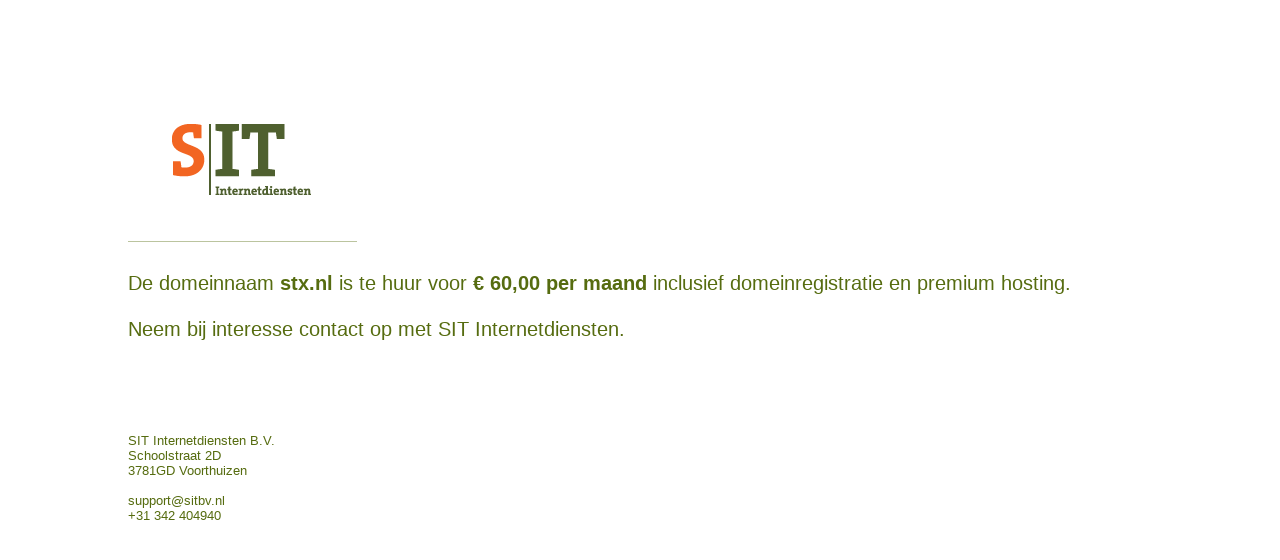

--- FILE ---
content_type: text/html; charset=UTF-8
request_url: https://park.sitbv.nl/domain/stx.nl/
body_size: 793
content:
<!DOCTYPE HTML PUBLIC "-//W3C//DTD HTML 4.01 Transitional//EN">
<HTML>
<head>
<META name="DESCRIPTION" content="Domeinnaam stx.nl gereserveerd">
<META name="KEYWORDS" content="stx.nl, www.stx.nl, domeinregistratie, hosting, domein, dns">
<META name="ROBOTS" content="INDEX,FOLLOW">
<META name="REVISIT-AFTER" content="15 DAYS">
<META name="LANGUAGE" content="DUTCH">
<META name="ABSTRACT" content="Domeinnaam stx.nl gereserveerd">
<META name="COPYRIGHT" content="Copyright 2020 SIT Internetdiensten B.V.">
<META http-equiv="Content-Type" content="text/html; charset=iso-8859-1"><TITLE>De domeinnaam stx.nl is te huur</TITLE><style>
            body { font-family: Calibri, Verdana, Arial, sans-serif; font-size: 10pt; COLOR: #566c10; }
  
        .container {
            position: absolute;
            top: 10%;
            left: 10%;
        }
        
        .container a {
            color: #566c10;
            text-decoration: none
        }
        
        .container a:hover {
            color: #566c10;
            text-decoration: underline;
        }

        img {
            display: block;
            max-width: 900px;
        }

        h2 {
            margin-top: 30px;
            font-weight: lighter;
            text-align: left;
        }

	</style>
</head>

<BODY BGCOLOR="#FFFFFF" LEFTMARGIN="0" TOPMARGIN="0">


    <div class="container">
            <img src="/sit_internetdiensten.gif" alt="SIT Internetdiensten B.V."/><h2>De domeinnaam <b>stx.nl</b> is te huur voor <b>&euro;&nbsp;60,00 per maand</b></b> inclusief domeinregistratie en premium hosting.<br /><br />Neem bij interesse contact op met <a href="mailto:support@sitbv.nl">SIT Internetdiensten.</a></h2><br /><br /><br /><br /><br />
SIT Internetdiensten B.V.<br />
Schoolstraat 2D<br />
3781GD Voorthuizen<br /><br />
<a href="mailto:support@sitbv.nl">support@sitbv.nl</a><br />
+31 342 404940<br />
</div>

</BODY>

</html>
